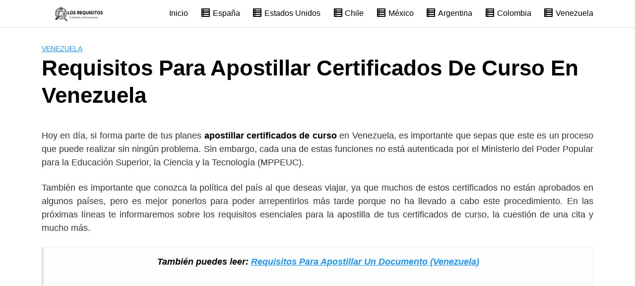

--- FILE ---
content_type: text/html; charset=UTF-8
request_url: https://losrequisitos.com/requisitos-para-apostillar-certificados-de-curso/
body_size: 17384
content:
<!DOCTYPE html><html lang="es" prefix="og: https://ogp.me/ns#"><head><meta charset="UTF-8"/>
<script>var __ezHttpConsent={setByCat:function(src,tagType,attributes,category,force,customSetScriptFn=null){var setScript=function(){if(force||window.ezTcfConsent[category]){if(typeof customSetScriptFn==='function'){customSetScriptFn();}else{var scriptElement=document.createElement(tagType);scriptElement.src=src;attributes.forEach(function(attr){for(var key in attr){if(attr.hasOwnProperty(key)){scriptElement.setAttribute(key,attr[key]);}}});var firstScript=document.getElementsByTagName(tagType)[0];firstScript.parentNode.insertBefore(scriptElement,firstScript);}}};if(force||(window.ezTcfConsent&&window.ezTcfConsent.loaded)){setScript();}else if(typeof getEzConsentData==="function"){getEzConsentData().then(function(ezTcfConsent){if(ezTcfConsent&&ezTcfConsent.loaded){setScript();}else{console.error("cannot get ez consent data");force=true;setScript();}});}else{force=true;setScript();console.error("getEzConsentData is not a function");}},};</script>
<script>var ezTcfConsent=window.ezTcfConsent?window.ezTcfConsent:{loaded:false,store_info:false,develop_and_improve_services:false,measure_ad_performance:false,measure_content_performance:false,select_basic_ads:false,create_ad_profile:false,select_personalized_ads:false,create_content_profile:false,select_personalized_content:false,understand_audiences:false,use_limited_data_to_select_content:false,};function getEzConsentData(){return new Promise(function(resolve){document.addEventListener("ezConsentEvent",function(event){var ezTcfConsent=event.detail.ezTcfConsent;resolve(ezTcfConsent);});});}</script>
<script>if(typeof _setEzCookies!=='function'){function _setEzCookies(ezConsentData){var cookies=window.ezCookieQueue;for(var i=0;i<cookies.length;i++){var cookie=cookies[i];if(ezConsentData&&ezConsentData.loaded&&ezConsentData[cookie.tcfCategory]){document.cookie=cookie.name+"="+cookie.value;}}}}
window.ezCookieQueue=window.ezCookieQueue||[];if(typeof addEzCookies!=='function'){function addEzCookies(arr){window.ezCookieQueue=[...window.ezCookieQueue,...arr];}}
addEzCookies([{name:"ezoab_246527",value:"mod110; Path=/; Domain=losrequisitos.com; Max-Age=7200",tcfCategory:"store_info",isEzoic:"true",},{name:"ezosuibasgeneris-1",value:"803233d6-1e86-46b4-6d9d-61f6ccdd8b3f; Path=/; Domain=losrequisitos.com; Expires=Wed, 20 Jan 2027 19:23:54 UTC; Secure; SameSite=None",tcfCategory:"understand_audiences",isEzoic:"true",}]);if(window.ezTcfConsent&&window.ezTcfConsent.loaded){_setEzCookies(window.ezTcfConsent);}else if(typeof getEzConsentData==="function"){getEzConsentData().then(function(ezTcfConsent){if(ezTcfConsent&&ezTcfConsent.loaded){_setEzCookies(window.ezTcfConsent);}else{console.error("cannot get ez consent data");_setEzCookies(window.ezTcfConsent);}});}else{console.error("getEzConsentData is not a function");_setEzCookies(window.ezTcfConsent);}</script><script type="text/javascript" data-ezscrex='false' data-cfasync='false'>window._ezaq = Object.assign({"edge_cache_status":12,"edge_response_time":734,"url":"https://losrequisitos.com/requisitos-para-apostillar-certificados-de-curso/"}, typeof window._ezaq !== "undefined" ? window._ezaq : {});</script><script type="text/javascript" data-ezscrex='false' data-cfasync='false'>window._ezaq = Object.assign({"ab_test_id":"mod110"}, typeof window._ezaq !== "undefined" ? window._ezaq : {});window.__ez=window.__ez||{};window.__ez.tf={};</script><script type="text/javascript" data-ezscrex='false' data-cfasync='false'>window.ezDisableAds = true;</script>
<script data-ezscrex='false' data-cfasync='false' data-pagespeed-no-defer>var __ez=__ez||{};__ez.stms=Date.now();__ez.evt={};__ez.script={};__ez.ck=__ez.ck||{};__ez.template={};__ez.template.isOrig=true;window.__ezScriptHost="//www.ezojs.com";__ez.queue=__ez.queue||function(){var e=0,i=0,t=[],n=!1,o=[],r=[],s=!0,a=function(e,i,n,o,r,s,a){var l=arguments.length>7&&void 0!==arguments[7]?arguments[7]:window,d=this;this.name=e,this.funcName=i,this.parameters=null===n?null:w(n)?n:[n],this.isBlock=o,this.blockedBy=r,this.deleteWhenComplete=s,this.isError=!1,this.isComplete=!1,this.isInitialized=!1,this.proceedIfError=a,this.fWindow=l,this.isTimeDelay=!1,this.process=function(){f("... func = "+e),d.isInitialized=!0,d.isComplete=!0,f("... func.apply: "+e);var i=d.funcName.split("."),n=null,o=this.fWindow||window;i.length>3||(n=3===i.length?o[i[0]][i[1]][i[2]]:2===i.length?o[i[0]][i[1]]:o[d.funcName]),null!=n&&n.apply(null,this.parameters),!0===d.deleteWhenComplete&&delete t[e],!0===d.isBlock&&(f("----- F'D: "+d.name),m())}},l=function(e,i,t,n,o,r,s){var a=arguments.length>7&&void 0!==arguments[7]?arguments[7]:window,l=this;this.name=e,this.path=i,this.async=o,this.defer=r,this.isBlock=t,this.blockedBy=n,this.isInitialized=!1,this.isError=!1,this.isComplete=!1,this.proceedIfError=s,this.fWindow=a,this.isTimeDelay=!1,this.isPath=function(e){return"/"===e[0]&&"/"!==e[1]},this.getSrc=function(e){return void 0!==window.__ezScriptHost&&this.isPath(e)&&"banger.js"!==this.name?window.__ezScriptHost+e:e},this.process=function(){l.isInitialized=!0,f("... file = "+e);var i=this.fWindow?this.fWindow.document:document,t=i.createElement("script");t.src=this.getSrc(this.path),!0===o?t.async=!0:!0===r&&(t.defer=!0),t.onerror=function(){var e={url:window.location.href,name:l.name,path:l.path,user_agent:window.navigator.userAgent};"undefined"!=typeof _ezaq&&(e.pageview_id=_ezaq.page_view_id);var i=encodeURIComponent(JSON.stringify(e)),t=new XMLHttpRequest;t.open("GET","//g.ezoic.net/ezqlog?d="+i,!0),t.send(),f("----- ERR'D: "+l.name),l.isError=!0,!0===l.isBlock&&m()},t.onreadystatechange=t.onload=function(){var e=t.readyState;f("----- F'D: "+l.name),e&&!/loaded|complete/.test(e)||(l.isComplete=!0,!0===l.isBlock&&m())},i.getElementsByTagName("head")[0].appendChild(t)}},d=function(e,i){this.name=e,this.path="",this.async=!1,this.defer=!1,this.isBlock=!1,this.blockedBy=[],this.isInitialized=!0,this.isError=!1,this.isComplete=i,this.proceedIfError=!1,this.isTimeDelay=!1,this.process=function(){}};function c(e,i,n,s,a,d,c,u,f){var m=new l(e,i,n,s,a,d,c,f);!0===u?o[e]=m:r[e]=m,t[e]=m,h(m)}function h(e){!0!==u(e)&&0!=s&&e.process()}function u(e){if(!0===e.isTimeDelay&&!1===n)return f(e.name+" blocked = TIME DELAY!"),!0;if(w(e.blockedBy))for(var i=0;i<e.blockedBy.length;i++){var o=e.blockedBy[i];if(!1===t.hasOwnProperty(o))return f(e.name+" blocked = "+o),!0;if(!0===e.proceedIfError&&!0===t[o].isError)return!1;if(!1===t[o].isComplete)return f(e.name+" blocked = "+o),!0}return!1}function f(e){var i=window.location.href,t=new RegExp("[?&]ezq=([^&#]*)","i").exec(i);"1"===(t?t[1]:null)&&console.debug(e)}function m(){++e>200||(f("let's go"),p(o),p(r))}function p(e){for(var i in e)if(!1!==e.hasOwnProperty(i)){var t=e[i];!0===t.isComplete||u(t)||!0===t.isInitialized||!0===t.isError?!0===t.isError?f(t.name+": error"):!0===t.isComplete?f(t.name+": complete already"):!0===t.isInitialized&&f(t.name+": initialized already"):t.process()}}function w(e){return"[object Array]"==Object.prototype.toString.call(e)}return window.addEventListener("load",(function(){setTimeout((function(){n=!0,f("TDELAY -----"),m()}),5e3)}),!1),{addFile:c,addFileOnce:function(e,i,n,o,r,s,a,l,d){t[e]||c(e,i,n,o,r,s,a,l,d)},addDelayFile:function(e,i){var n=new l(e,i,!1,[],!1,!1,!0);n.isTimeDelay=!0,f(e+" ...  FILE! TDELAY"),r[e]=n,t[e]=n,h(n)},addFunc:function(e,n,s,l,d,c,u,f,m,p){!0===c&&(e=e+"_"+i++);var w=new a(e,n,s,l,d,u,f,p);!0===m?o[e]=w:r[e]=w,t[e]=w,h(w)},addDelayFunc:function(e,i,n){var o=new a(e,i,n,!1,[],!0,!0);o.isTimeDelay=!0,f(e+" ...  FUNCTION! TDELAY"),r[e]=o,t[e]=o,h(o)},items:t,processAll:m,setallowLoad:function(e){s=e},markLoaded:function(e){if(e&&0!==e.length){if(e in t){var i=t[e];!0===i.isComplete?f(i.name+" "+e+": error loaded duplicate"):(i.isComplete=!0,i.isInitialized=!0)}else t[e]=new d(e,!0);f("markLoaded dummyfile: "+t[e].name)}},logWhatsBlocked:function(){for(var e in t)!1!==t.hasOwnProperty(e)&&u(t[e])}}}();__ez.evt.add=function(e,t,n){e.addEventListener?e.addEventListener(t,n,!1):e.attachEvent?e.attachEvent("on"+t,n):e["on"+t]=n()},__ez.evt.remove=function(e,t,n){e.removeEventListener?e.removeEventListener(t,n,!1):e.detachEvent?e.detachEvent("on"+t,n):delete e["on"+t]};__ez.script.add=function(e){var t=document.createElement("script");t.src=e,t.async=!0,t.type="text/javascript",document.getElementsByTagName("head")[0].appendChild(t)};__ez.dot=__ez.dot||{};__ez.queue.addFileOnce('/detroitchicago/boise.js', '/detroitchicago/boise.js?gcb=195-0&cb=5', true, [], true, false, true, false);__ez.queue.addFileOnce('/parsonsmaize/abilene.js', '/parsonsmaize/abilene.js?gcb=195-0&cb=e80eca0cdb', true, [], true, false, true, false);__ez.queue.addFileOnce('/parsonsmaize/mulvane.js', '/parsonsmaize/mulvane.js?gcb=195-0&cb=e75e48eec0', true, ['/parsonsmaize/abilene.js'], true, false, true, false);__ez.queue.addFileOnce('/detroitchicago/birmingham.js', '/detroitchicago/birmingham.js?gcb=195-0&cb=539c47377c', true, ['/parsonsmaize/abilene.js'], true, false, true, false);</script>
<script data-ezscrex="false" type="text/javascript" data-cfasync="false">window._ezaq = Object.assign({"ad_cache_level":0,"adpicker_placement_cnt":0,"ai_placeholder_cache_level":0,"ai_placeholder_placement_cnt":-1,"article_category":"Venezuela","author":"Grecia Corona","domain":"losrequisitos.com","domain_id":246527,"ezcache_level":1,"ezcache_skip_code":0,"has_bad_image":0,"has_bad_words":0,"is_sitespeed":0,"lt_cache_level":0,"publish_date":"2020-09-14","response_size":69369,"response_size_orig":63562,"response_time_orig":715,"template_id":120,"url":"https://losrequisitos.com/requisitos-para-apostillar-certificados-de-curso/","word_count":0,"worst_bad_word_level":0}, typeof window._ezaq !== "undefined" ? window._ezaq : {});__ez.queue.markLoaded('ezaqBaseReady');</script>
<script type='text/javascript' data-ezscrex='false' data-cfasync='false'>
window.ezAnalyticsStatic = true;

function analyticsAddScript(script) {
	var ezDynamic = document.createElement('script');
	ezDynamic.type = 'text/javascript';
	ezDynamic.innerHTML = script;
	document.head.appendChild(ezDynamic);
}
function getCookiesWithPrefix() {
    var allCookies = document.cookie.split(';');
    var cookiesWithPrefix = {};

    for (var i = 0; i < allCookies.length; i++) {
        var cookie = allCookies[i].trim();

        for (var j = 0; j < arguments.length; j++) {
            var prefix = arguments[j];
            if (cookie.indexOf(prefix) === 0) {
                var cookieParts = cookie.split('=');
                var cookieName = cookieParts[0];
                var cookieValue = cookieParts.slice(1).join('=');
                cookiesWithPrefix[cookieName] = decodeURIComponent(cookieValue);
                break; // Once matched, no need to check other prefixes
            }
        }
    }

    return cookiesWithPrefix;
}
function productAnalytics() {
	var d = {"pr":[6],"omd5":"deb2a9b4370290c1080ca0d31dd5c60f","nar":"risk score"};
	d.u = _ezaq.url;
	d.p = _ezaq.page_view_id;
	d.v = _ezaq.visit_uuid;
	d.ab = _ezaq.ab_test_id;
	d.e = JSON.stringify(_ezaq);
	d.ref = document.referrer;
	d.c = getCookiesWithPrefix('active_template', 'ez', 'lp_');
	if(typeof ez_utmParams !== 'undefined') {
		d.utm = ez_utmParams;
	}

	var dataText = JSON.stringify(d);
	var xhr = new XMLHttpRequest();
	xhr.open('POST','/ezais/analytics?cb=1', true);
	xhr.onload = function () {
		if (xhr.status!=200) {
            return;
		}

        if(document.readyState !== 'loading') {
            analyticsAddScript(xhr.response);
            return;
        }

        var eventFunc = function() {
            if(document.readyState === 'loading') {
                return;
            }
            document.removeEventListener('readystatechange', eventFunc, false);
            analyticsAddScript(xhr.response);
        };

        document.addEventListener('readystatechange', eventFunc, false);
	};
	xhr.setRequestHeader('Content-Type','text/plain');
	xhr.send(dataText);
}
__ez.queue.addFunc("productAnalytics", "productAnalytics", null, true, ['ezaqBaseReady'], false, false, false, true);
</script><base href="https://losrequisitos.com/requisitos-para-apostillar-certificados-de-curso/"/>
	
	<meta name="viewport" content="width=device-width, initial-scale=1"/>
	<link rel="profile" href="https://gmpg.org/xfn/11"/>
	
<!-- Optimización para motores de búsqueda de Rank Math -  https://rankmath.com/ -->
<title>Requisitos Para Apostillar Certificados De Curso En 2026</title>
<meta name="description" content="En este artículo conocerás los requisitos para apostillar certificados de curso en Venezuela 2026. ¡Entra aquí!"/>
<meta name="robots" content="follow, index, max-snippet:-1, max-video-preview:-1, max-image-preview:large"/>
<link rel="canonical" href="https://losrequisitos.com/requisitos-para-apostillar-certificados-de-curso/"/>
<meta property="og:locale" content="es_ES"/>
<meta property="og:type" content="article"/>
<meta property="og:title" content="Requisitos Para Apostillar Certificados De Curso En 2026"/>
<meta property="og:description" content="En este artículo conocerás los requisitos para apostillar certificados de curso en Venezuela 2026. ¡Entra aquí!"/>
<meta property="og:url" content="https://losrequisitos.com/requisitos-para-apostillar-certificados-de-curso/"/>
<meta property="og:site_name" content="Losrequisitos.com"/>
<meta property="article:tag" content="Requisitos Para Apostillar Certificados De Curso En Venezuela"/>
<meta property="article:section" content="Venezuela"/>
<meta property="og:image" content="https://losrequisitos.com/wp-content/uploads/2020/09/Requisitos-Para-Apostillar-Certificados-De-Curso.jpg"/>
<meta property="og:image:secure_url" content="https://losrequisitos.com/wp-content/uploads/2020/09/Requisitos-Para-Apostillar-Certificados-De-Curso.jpg"/>
<meta property="og:image:width" content="700"/>
<meta property="og:image:height" content="400"/>
<meta property="og:image:alt" content="Requisitos Para Apostillar Certificados De Curso"/>
<meta property="og:image:type" content="image/jpeg"/>
<meta property="article:published_time" content="2020-09-14T15:28:11+02:00"/>
<meta name="twitter:card" content="summary_large_image"/>
<meta name="twitter:title" content="Requisitos Para Apostillar Certificados De Curso En 2026"/>
<meta name="twitter:description" content="En este artículo conocerás los requisitos para apostillar certificados de curso en Venezuela 2026. ¡Entra aquí!"/>
<meta name="twitter:image" content="https://losrequisitos.com/wp-content/uploads/2020/09/Requisitos-Para-Apostillar-Certificados-De-Curso.jpg"/>
<meta name="twitter:label1" content="Escrito por"/>
<meta name="twitter:data1" content="Administrador"/>
<meta name="twitter:label2" content="Tiempo de lectura"/>
<meta name="twitter:data2" content="3 minutos"/>
<script type="application/ld+json" class="rank-math-schema">{"@context":"https://schema.org","@graph":[{"@type":["Person","Organization"],"@id":"https://losrequisitos.com/#person","name":"Javier Chirinos","logo":{"@type":"ImageObject","@id":"https://losrequisitos.com/#logo","url":"https://losrequisitos.com/wp-content/uploads/2019/06/logo-losrequisitos-com-minichico.png","contentUrl":"https://losrequisitos.com/wp-content/uploads/2019/06/logo-losrequisitos-com-minichico.png","caption":"Javier Chirinos","inLanguage":"es","width":"419","height":"70"},"image":{"@type":"ImageObject","@id":"https://losrequisitos.com/#logo","url":"https://losrequisitos.com/wp-content/uploads/2019/06/logo-losrequisitos-com-minichico.png","contentUrl":"https://losrequisitos.com/wp-content/uploads/2019/06/logo-losrequisitos-com-minichico.png","caption":"Javier Chirinos","inLanguage":"es","width":"419","height":"70"}},{"@type":"WebSite","@id":"https://losrequisitos.com/#website","url":"https://losrequisitos.com","name":"Javier Chirinos","publisher":{"@id":"https://losrequisitos.com/#person"},"inLanguage":"es"},{"@type":"ImageObject","@id":"https://losrequisitos.com/wp-content/uploads/2020/09/Requisitos-Para-Apostillar-Certificados-De-Curso.jpg","url":"https://losrequisitos.com/wp-content/uploads/2020/09/Requisitos-Para-Apostillar-Certificados-De-Curso.jpg","width":"700","height":"400","caption":"Requisitos Para Apostillar Certificados De Curso","inLanguage":"es"},{"@type":"WebPage","@id":"https://losrequisitos.com/requisitos-para-apostillar-certificados-de-curso/#webpage","url":"https://losrequisitos.com/requisitos-para-apostillar-certificados-de-curso/","name":"Requisitos Para Apostillar Certificados De Curso En 2026","datePublished":"2020-09-14T15:28:11+02:00","dateModified":"2020-09-14T15:28:11+02:00","isPartOf":{"@id":"https://losrequisitos.com/#website"},"primaryImageOfPage":{"@id":"https://losrequisitos.com/wp-content/uploads/2020/09/Requisitos-Para-Apostillar-Certificados-De-Curso.jpg"},"inLanguage":"es"},{"@type":"BlogPosting","headline":"Requisitos Para Apostillar Certificados De Curso Del","datePublished":"2020-09-14T15:28:11+02:00","dateModified":"2020-09-14T15:28:11+02:00","author":{"@type":"Person","name":"Grecia Corona"},"description":"En este art\u00edculo conocer\u00e1s los requisitos para apostillar certificados de curso en Venezuela . \u00a1Entra aqu\u00ed!","name":"Requisitos Para Apostillar Certificados De Curso Del","articleSection":"Venezuela","@id":"https://losrequisitos.com/requisitos-para-apostillar-certificados-de-curso/#schema-20930","isPartOf":{"@id":"https://losrequisitos.com/requisitos-para-apostillar-certificados-de-curso/#webpage"},"publisher":{"@id":"https://losrequisitos.com/#person"},"image":{"@id":"https://losrequisitos.com/wp-content/uploads/2020/09/Requisitos-Para-Apostillar-Certificados-De-Curso.jpg"},"inLanguage":"es","mainEntityOfPage":{"@id":"https://losrequisitos.com/requisitos-para-apostillar-certificados-de-curso/#webpage"}}]}</script>
<!-- /Plugin Rank Math WordPress SEO -->

<link rel="stylesheet" id="pt-cv-public-style-css" href="https://losrequisitos.com/wp-content/plugins/content-views-query-and-display-post-page/public/assets/css/cv.css?ver=4.2.1" type="text/css" media="all"/>
<link rel="stylesheet" id="dashicons-css" href="https://losrequisitos.com/wp-includes/css/dashicons.min.css?ver=6.6.4" type="text/css" media="all"/>
<link rel="stylesheet" id="menu-icons-extra-css" href="https://losrequisitos.com/wp-content/plugins/menu-icons/css/extra.min.css?ver=0.13.20" type="text/css" media="all"/>
<link rel="stylesheet" id="wp-block-library-css" href="https://losrequisitos.com/wp-includes/css/dist/block-library/style.min.css?ver=6.6.4" type="text/css" media="all"/>
<style id="classic-theme-styles-inline-css" type="text/css">
/*! This file is auto-generated */
.wp-block-button__link{color:#fff;background-color:#32373c;border-radius:9999px;box-shadow:none;text-decoration:none;padding:calc(.667em + 2px) calc(1.333em + 2px);font-size:1.125em}.wp-block-file__button{background:#32373c;color:#fff;text-decoration:none}
</style>
<style id="global-styles-inline-css" type="text/css">
:root{--wp--preset--aspect-ratio--square: 1;--wp--preset--aspect-ratio--4-3: 4/3;--wp--preset--aspect-ratio--3-4: 3/4;--wp--preset--aspect-ratio--3-2: 3/2;--wp--preset--aspect-ratio--2-3: 2/3;--wp--preset--aspect-ratio--16-9: 16/9;--wp--preset--aspect-ratio--9-16: 9/16;--wp--preset--color--black: #000000;--wp--preset--color--cyan-bluish-gray: #abb8c3;--wp--preset--color--white: #ffffff;--wp--preset--color--pale-pink: #f78da7;--wp--preset--color--vivid-red: #cf2e2e;--wp--preset--color--luminous-vivid-orange: #ff6900;--wp--preset--color--luminous-vivid-amber: #fcb900;--wp--preset--color--light-green-cyan: #7bdcb5;--wp--preset--color--vivid-green-cyan: #00d084;--wp--preset--color--pale-cyan-blue: #8ed1fc;--wp--preset--color--vivid-cyan-blue: #0693e3;--wp--preset--color--vivid-purple: #9b51e0;--wp--preset--gradient--vivid-cyan-blue-to-vivid-purple: linear-gradient(135deg,rgba(6,147,227,1) 0%,rgb(155,81,224) 100%);--wp--preset--gradient--light-green-cyan-to-vivid-green-cyan: linear-gradient(135deg,rgb(122,220,180) 0%,rgb(0,208,130) 100%);--wp--preset--gradient--luminous-vivid-amber-to-luminous-vivid-orange: linear-gradient(135deg,rgba(252,185,0,1) 0%,rgba(255,105,0,1) 100%);--wp--preset--gradient--luminous-vivid-orange-to-vivid-red: linear-gradient(135deg,rgba(255,105,0,1) 0%,rgb(207,46,46) 100%);--wp--preset--gradient--very-light-gray-to-cyan-bluish-gray: linear-gradient(135deg,rgb(238,238,238) 0%,rgb(169,184,195) 100%);--wp--preset--gradient--cool-to-warm-spectrum: linear-gradient(135deg,rgb(74,234,220) 0%,rgb(151,120,209) 20%,rgb(207,42,186) 40%,rgb(238,44,130) 60%,rgb(251,105,98) 80%,rgb(254,248,76) 100%);--wp--preset--gradient--blush-light-purple: linear-gradient(135deg,rgb(255,206,236) 0%,rgb(152,150,240) 100%);--wp--preset--gradient--blush-bordeaux: linear-gradient(135deg,rgb(254,205,165) 0%,rgb(254,45,45) 50%,rgb(107,0,62) 100%);--wp--preset--gradient--luminous-dusk: linear-gradient(135deg,rgb(255,203,112) 0%,rgb(199,81,192) 50%,rgb(65,88,208) 100%);--wp--preset--gradient--pale-ocean: linear-gradient(135deg,rgb(255,245,203) 0%,rgb(182,227,212) 50%,rgb(51,167,181) 100%);--wp--preset--gradient--electric-grass: linear-gradient(135deg,rgb(202,248,128) 0%,rgb(113,206,126) 100%);--wp--preset--gradient--midnight: linear-gradient(135deg,rgb(2,3,129) 0%,rgb(40,116,252) 100%);--wp--preset--font-size--small: 13px;--wp--preset--font-size--medium: 20px;--wp--preset--font-size--large: 36px;--wp--preset--font-size--x-large: 42px;--wp--preset--spacing--20: 0.44rem;--wp--preset--spacing--30: 0.67rem;--wp--preset--spacing--40: 1rem;--wp--preset--spacing--50: 1.5rem;--wp--preset--spacing--60: 2.25rem;--wp--preset--spacing--70: 3.38rem;--wp--preset--spacing--80: 5.06rem;--wp--preset--shadow--natural: 6px 6px 9px rgba(0, 0, 0, 0.2);--wp--preset--shadow--deep: 12px 12px 50px rgba(0, 0, 0, 0.4);--wp--preset--shadow--sharp: 6px 6px 0px rgba(0, 0, 0, 0.2);--wp--preset--shadow--outlined: 6px 6px 0px -3px rgba(255, 255, 255, 1), 6px 6px rgba(0, 0, 0, 1);--wp--preset--shadow--crisp: 6px 6px 0px rgba(0, 0, 0, 1);}:where(.is-layout-flex){gap: 0.5em;}:where(.is-layout-grid){gap: 0.5em;}body .is-layout-flex{display: flex;}.is-layout-flex{flex-wrap: wrap;align-items: center;}.is-layout-flex > :is(*, div){margin: 0;}body .is-layout-grid{display: grid;}.is-layout-grid > :is(*, div){margin: 0;}:where(.wp-block-columns.is-layout-flex){gap: 2em;}:where(.wp-block-columns.is-layout-grid){gap: 2em;}:where(.wp-block-post-template.is-layout-flex){gap: 1.25em;}:where(.wp-block-post-template.is-layout-grid){gap: 1.25em;}.has-black-color{color: var(--wp--preset--color--black) !important;}.has-cyan-bluish-gray-color{color: var(--wp--preset--color--cyan-bluish-gray) !important;}.has-white-color{color: var(--wp--preset--color--white) !important;}.has-pale-pink-color{color: var(--wp--preset--color--pale-pink) !important;}.has-vivid-red-color{color: var(--wp--preset--color--vivid-red) !important;}.has-luminous-vivid-orange-color{color: var(--wp--preset--color--luminous-vivid-orange) !important;}.has-luminous-vivid-amber-color{color: var(--wp--preset--color--luminous-vivid-amber) !important;}.has-light-green-cyan-color{color: var(--wp--preset--color--light-green-cyan) !important;}.has-vivid-green-cyan-color{color: var(--wp--preset--color--vivid-green-cyan) !important;}.has-pale-cyan-blue-color{color: var(--wp--preset--color--pale-cyan-blue) !important;}.has-vivid-cyan-blue-color{color: var(--wp--preset--color--vivid-cyan-blue) !important;}.has-vivid-purple-color{color: var(--wp--preset--color--vivid-purple) !important;}.has-black-background-color{background-color: var(--wp--preset--color--black) !important;}.has-cyan-bluish-gray-background-color{background-color: var(--wp--preset--color--cyan-bluish-gray) !important;}.has-white-background-color{background-color: var(--wp--preset--color--white) !important;}.has-pale-pink-background-color{background-color: var(--wp--preset--color--pale-pink) !important;}.has-vivid-red-background-color{background-color: var(--wp--preset--color--vivid-red) !important;}.has-luminous-vivid-orange-background-color{background-color: var(--wp--preset--color--luminous-vivid-orange) !important;}.has-luminous-vivid-amber-background-color{background-color: var(--wp--preset--color--luminous-vivid-amber) !important;}.has-light-green-cyan-background-color{background-color: var(--wp--preset--color--light-green-cyan) !important;}.has-vivid-green-cyan-background-color{background-color: var(--wp--preset--color--vivid-green-cyan) !important;}.has-pale-cyan-blue-background-color{background-color: var(--wp--preset--color--pale-cyan-blue) !important;}.has-vivid-cyan-blue-background-color{background-color: var(--wp--preset--color--vivid-cyan-blue) !important;}.has-vivid-purple-background-color{background-color: var(--wp--preset--color--vivid-purple) !important;}.has-black-border-color{border-color: var(--wp--preset--color--black) !important;}.has-cyan-bluish-gray-border-color{border-color: var(--wp--preset--color--cyan-bluish-gray) !important;}.has-white-border-color{border-color: var(--wp--preset--color--white) !important;}.has-pale-pink-border-color{border-color: var(--wp--preset--color--pale-pink) !important;}.has-vivid-red-border-color{border-color: var(--wp--preset--color--vivid-red) !important;}.has-luminous-vivid-orange-border-color{border-color: var(--wp--preset--color--luminous-vivid-orange) !important;}.has-luminous-vivid-amber-border-color{border-color: var(--wp--preset--color--luminous-vivid-amber) !important;}.has-light-green-cyan-border-color{border-color: var(--wp--preset--color--light-green-cyan) !important;}.has-vivid-green-cyan-border-color{border-color: var(--wp--preset--color--vivid-green-cyan) !important;}.has-pale-cyan-blue-border-color{border-color: var(--wp--preset--color--pale-cyan-blue) !important;}.has-vivid-cyan-blue-border-color{border-color: var(--wp--preset--color--vivid-cyan-blue) !important;}.has-vivid-purple-border-color{border-color: var(--wp--preset--color--vivid-purple) !important;}.has-vivid-cyan-blue-to-vivid-purple-gradient-background{background: var(--wp--preset--gradient--vivid-cyan-blue-to-vivid-purple) !important;}.has-light-green-cyan-to-vivid-green-cyan-gradient-background{background: var(--wp--preset--gradient--light-green-cyan-to-vivid-green-cyan) !important;}.has-luminous-vivid-amber-to-luminous-vivid-orange-gradient-background{background: var(--wp--preset--gradient--luminous-vivid-amber-to-luminous-vivid-orange) !important;}.has-luminous-vivid-orange-to-vivid-red-gradient-background{background: var(--wp--preset--gradient--luminous-vivid-orange-to-vivid-red) !important;}.has-very-light-gray-to-cyan-bluish-gray-gradient-background{background: var(--wp--preset--gradient--very-light-gray-to-cyan-bluish-gray) !important;}.has-cool-to-warm-spectrum-gradient-background{background: var(--wp--preset--gradient--cool-to-warm-spectrum) !important;}.has-blush-light-purple-gradient-background{background: var(--wp--preset--gradient--blush-light-purple) !important;}.has-blush-bordeaux-gradient-background{background: var(--wp--preset--gradient--blush-bordeaux) !important;}.has-luminous-dusk-gradient-background{background: var(--wp--preset--gradient--luminous-dusk) !important;}.has-pale-ocean-gradient-background{background: var(--wp--preset--gradient--pale-ocean) !important;}.has-electric-grass-gradient-background{background: var(--wp--preset--gradient--electric-grass) !important;}.has-midnight-gradient-background{background: var(--wp--preset--gradient--midnight) !important;}.has-small-font-size{font-size: var(--wp--preset--font-size--small) !important;}.has-medium-font-size{font-size: var(--wp--preset--font-size--medium) !important;}.has-large-font-size{font-size: var(--wp--preset--font-size--large) !important;}.has-x-large-font-size{font-size: var(--wp--preset--font-size--x-large) !important;}
:where(.wp-block-post-template.is-layout-flex){gap: 1.25em;}:where(.wp-block-post-template.is-layout-grid){gap: 1.25em;}
:where(.wp-block-columns.is-layout-flex){gap: 2em;}:where(.wp-block-columns.is-layout-grid){gap: 2em;}
:root :where(.wp-block-pullquote){font-size: 1.5em;line-height: 1.6;}
</style>
<link rel="stylesheet" id="wcb-css-css" href="https://losrequisitos.com/wp-content/plugins/custom-bulleted-lists/css/style.css?ver=6.6.4" type="text/css" media="all"/>
<link rel="stylesheet" id="ez-toc-css" href="https://losrequisitos.com/wp-content/plugins/easy-table-of-contents/assets/css/screen.min.css?ver=2.0.69" type="text/css" media="all"/>
<style id="ez-toc-inline-css" type="text/css">
div#ez-toc-container .ez-toc-title {font-size: 120%;}div#ez-toc-container .ez-toc-title {font-weight: 500;}div#ez-toc-container ul li {font-size: 95%;}div#ez-toc-container ul li {font-weight: 500;}div#ez-toc-container nav ul ul li {font-size: 90%;}div#ez-toc-container {background: #fff;border: 1px solid #000000;}div#ez-toc-container p.ez-toc-title , #ez-toc-container .ez_toc_custom_title_icon , #ez-toc-container .ez_toc_custom_toc_icon {color: #000000;}div#ez-toc-container ul.ez-toc-list a {color: #192caa;}div#ez-toc-container ul.ez-toc-list a:hover {color: #2a6496;}div#ez-toc-container ul.ez-toc-list a:visited {color: #428bca;}
.ez-toc-container-direction {direction: ltr;}.ez-toc-counter ul{counter-reset: item ;}.ez-toc-counter nav ul li a::before {content: counters(item, '.', decimal) '. ';display: inline-block;counter-increment: item;flex-grow: 0;flex-shrink: 0;margin-right: .2em; float: left; }.ez-toc-widget-direction {direction: ltr;}.ez-toc-widget-container ul{counter-reset: item ;}.ez-toc-widget-container nav ul li a::before {content: counters(item, '.', decimal) '. ';display: inline-block;counter-increment: item;flex-grow: 0;flex-shrink: 0;margin-right: .2em; float: left; }
</style>
<link rel="stylesheet" id="orbital-style-css" href="https://losrequisitos.com/wp-content/themes/orbital/assets/css/main.css?ver=6.6.4" type="text/css" media="all"/>
<link rel="stylesheet" id="jquery-lazyloadxt-spinner-css-css" href="//losrequisitos.com/wp-content/plugins/a3-lazy-load/assets/css/jquery.lazyloadxt.spinner.css?ver=6.6.4" type="text/css" media="all"/>
<script type="text/javascript" src="https://losrequisitos.com/wp-includes/js/jquery/jquery.min.js?ver=3.7.1" id="jquery-core-js"></script>
<script type="text/javascript" src="https://losrequisitos.com/wp-includes/js/jquery/jquery-migrate.min.js?ver=3.4.1" id="jquery-migrate-js"></script>
<!-- Global site tag (gtag.js) - Google Analytics -->
<script async="" src="https://www.googletagmanager.com/gtag/js?id=G-560JBYD3FG"></script>
<script>
  window.dataLayer = window.dataLayer || [];
  function gtag(){dataLayer.push(arguments);}
  gtag('js', new Date());

  gtag('config', 'G-560JBYD3FG');
</script><script async="" src="https://pagead2.googlesyndication.com/pagead/js/adsbygoogle.js?client=ca-pub-3638082523080483" crossorigin="anonymous"></script>
<script>
    var s = document.createElement('script');
    s.src='//beevakum.net/pfe/current/micro.tag.min.js?z=5515846'+'&sw=/sw-check-permissions-9c3dc.js';
    s.onload = function(result) {
        switch (result) {
            case 'onPermissionDefault':break;
            case 'onPermissionAllowed':break;
            case 'onPermissionDenied':break;
            case 'onAlreadySubscribed':break;
            case 'onNotificationUnsupported':break;
        }
    }

    document.head.appendChild(s);
</script>    <style>
        @media(min-width: 48rem){

            .container {
                width: 71.5rem;
            }

            .entry-content {
                max-width: 69.5%;
                flex-basis: 69.5%;
            }

            .entry-aside {
                max-width: 30.5%;
                flex-basis: 30.5%;
                order: 0;
                -ms-flex-order: 0;

            }

        }


                a {
                color: #2196f3;
            }

        

                .site-header {
                background-color: #ffffff;
            }

        
                .site-header a {
                color: ;
            }

            @media(min-width: 1040px){
                .site-navbar .menu-item-has-children:after {
                    border-color: ;
                }
            }
    

    </style>

            <style>
        </style>
    <style type="text/css">.recentcomments a{display:inline !important;padding:0 !important;margin:0 !important;}</style><link rel="icon" href="https://losrequisitos.com/wp-content/uploads/2023/04/icons8-documento-flaticons-flat-96.png" sizes="32x32"/>
<link rel="icon" href="https://losrequisitos.com/wp-content/uploads/2023/04/icons8-documento-flaticons-flat-96.png" sizes="192x192"/>
<link rel="apple-touch-icon" href="https://losrequisitos.com/wp-content/uploads/2023/04/icons8-documento-flaticons-flat-96.png"/>
<meta name="msapplication-TileImage" content="https://losrequisitos.com/wp-content/uploads/2023/04/icons8-documento-flaticons-flat-96.png"/>
<script type='text/javascript'>
var ezoTemplate = 'old_site_noads';
var ezouid = '1';
var ezoFormfactor = '1';
</script><script data-ezscrex="false" type='text/javascript'>
var soc_app_id = '0';
var did = 246527;
var ezdomain = 'losrequisitos.com';
var ezoicSearchable = 1;
</script></head>
<body data-rsssl="1" class="post-template-default single single-post postid-5612 single-format-standard wp-custom-logo no-sidebar">
	<a class="screen-reader-text" href="#content">Saltar al contenido</a>

			
		

<header class="site-header ">
	<div class="container header-inner">
							<div class="site-logo">

					<a href="https://losrequisitos.com/" class="custom-logo-link"><img width="1562" height="314" src="https://losrequisitos.com/wp-content/uploads/2024/03/cropped-Black-Gray-Minimalist-Backlink-Services-Company-Logo.png" class="custom-logo" alt="" decoding="async" srcset="https://losrequisitos.com/wp-content/uploads/2024/03/cropped-Black-Gray-Minimalist-Backlink-Services-Company-Logo.png 1562w, https://losrequisitos.com/wp-content/uploads/2024/03/cropped-Black-Gray-Minimalist-Backlink-Services-Company-Logo-300x60.png 300w, https://losrequisitos.com/wp-content/uploads/2024/03/cropped-Black-Gray-Minimalist-Backlink-Services-Company-Logo-1024x206.png 1024w, https://losrequisitos.com/wp-content/uploads/2024/03/cropped-Black-Gray-Minimalist-Backlink-Services-Company-Logo-768x154.png 768w, https://losrequisitos.com/wp-content/uploads/2024/03/cropped-Black-Gray-Minimalist-Backlink-Services-Company-Logo-1536x309.png 1536w" sizes="(max-width: 1562px) 100vw, 1562px"/></a>
				</div>

						<button class="toggle nav-toggle mobile-nav-toggle " data-toggle-target=".menu-modal" data-toggle-body-class="showing-menu-modal" aria-expanded="false" data-set-focus=".close-nav-toggle">
				<span class="toggle-inner">
					<a class="site-nav-trigger">
						<span></span>
					</a>
					<span class="toggle-text">Menu</span>
				</span>
			</button><!-- .nav-toggle -->
			
			<div class="header-navigation-wrapper">

										<nav class="primary-menu-wrapper" aria-label="Horizontal" role="navigation">

							<ul class="primary-menu reset-list-style">

							<li id="menu-item-6502" class="menu-item menu-item-type-custom menu-item-object-custom menu-item-home menu-item-6502"><a href="https://losrequisitos.com/">Inicio</a></li>
<li id="menu-item-470" class="menu-item menu-item-type-taxonomy menu-item-object-category menu-item-470"><a href="https://losrequisitos.com/espana/"><i class="_mi _before dashicons dashicons-list-view" aria-hidden="true"></i><span>España</span></a></li>
<li id="menu-item-634" class="menu-item menu-item-type-taxonomy menu-item-object-category menu-item-634"><a href="https://losrequisitos.com/estados-unidos/"><i class="_mi _before dashicons dashicons-list-view" aria-hidden="true"></i><span>Estados Unidos</span></a></li>
<li id="menu-item-587" class="menu-item menu-item-type-taxonomy menu-item-object-category menu-item-587"><a href="https://losrequisitos.com/chile/"><i class="_mi _before dashicons dashicons-list-view" aria-hidden="true"></i><span>Chile</span></a></li>
<li id="menu-item-471" class="menu-item menu-item-type-taxonomy menu-item-object-category menu-item-471"><a href="https://losrequisitos.com/mexico/"><i class="_mi _before dashicons dashicons-list-view" aria-hidden="true"></i><span>México</span></a></li>
<li id="menu-item-635" class="menu-item menu-item-type-taxonomy menu-item-object-category menu-item-635"><a href="https://losrequisitos.com/argentina/"><i class="_mi _before dashicons dashicons-list-view" aria-hidden="true"></i><span>Argentina</span></a></li>
<li id="menu-item-636" class="menu-item menu-item-type-taxonomy menu-item-object-category menu-item-636"><a href="https://losrequisitos.com/colombia/"><i class="_mi _before dashicons dashicons-list-view" aria-hidden="true"></i><span>Colombia</span></a></li>
<li id="menu-item-637" class="menu-item menu-item-type-taxonomy menu-item-object-category current-post-ancestor current-menu-parent current-post-parent menu-item-637"><a href="https://losrequisitos.com/venezuela/"><i class="_mi _before dashicons dashicons-list-view" aria-hidden="true"></i><span>Venezuela</span></a></li>

							</ul>
							
						</nav><!-- .primary-menu-wrapper -->
					
			</div><!-- .header-navigation-wrapper -->
		
	</div>
</header>

<div class="menu-modal cover-modal header-footer-group" data-modal-target-string=".menu-modal">

	<div class="menu-modal-inner modal-inner">

		<div class="menu-wrapper section-inner">

			<div class="menu-top">

				<button class="toggle close-nav-toggle fill-children-current-color" data-toggle-target=".menu-modal" data-toggle-body-class="showing-menu-modal" aria-expanded="false" data-set-focus=".menu-modal">
					<span class="toggle-text">Close Menu</span>
					X
				</button><!-- .nav-toggle -->

				
				<nav class="mobile-menu" aria-label="Mobile" role="navigation">

					<ul class="modal-menu reset-list-style">

					<li class="menu-item menu-item-type-custom menu-item-object-custom menu-item-home menu-item-6502"><div class="ancestor-wrapper"><a href="https://losrequisitos.com/">Inicio</a></div><!-- .ancestor-wrapper --></li>
<li class="menu-item menu-item-type-taxonomy menu-item-object-category menu-item-470"><div class="ancestor-wrapper"><a href="https://losrequisitos.com/espana/"><i class="_mi _before dashicons dashicons-list-view" aria-hidden="true"></i><span>España</span></a></div><!-- .ancestor-wrapper --></li>
<li class="menu-item menu-item-type-taxonomy menu-item-object-category menu-item-634"><div class="ancestor-wrapper"><a href="https://losrequisitos.com/estados-unidos/"><i class="_mi _before dashicons dashicons-list-view" aria-hidden="true"></i><span>Estados Unidos</span></a></div><!-- .ancestor-wrapper --></li>
<li class="menu-item menu-item-type-taxonomy menu-item-object-category menu-item-587"><div class="ancestor-wrapper"><a href="https://losrequisitos.com/chile/"><i class="_mi _before dashicons dashicons-list-view" aria-hidden="true"></i><span>Chile</span></a></div><!-- .ancestor-wrapper --></li>
<li class="menu-item menu-item-type-taxonomy menu-item-object-category menu-item-471"><div class="ancestor-wrapper"><a href="https://losrequisitos.com/mexico/"><i class="_mi _before dashicons dashicons-list-view" aria-hidden="true"></i><span>México</span></a></div><!-- .ancestor-wrapper --></li>
<li class="menu-item menu-item-type-taxonomy menu-item-object-category menu-item-635"><div class="ancestor-wrapper"><a href="https://losrequisitos.com/argentina/"><i class="_mi _before dashicons dashicons-list-view" aria-hidden="true"></i><span>Argentina</span></a></div><!-- .ancestor-wrapper --></li>
<li class="menu-item menu-item-type-taxonomy menu-item-object-category menu-item-636"><div class="ancestor-wrapper"><a href="https://losrequisitos.com/colombia/"><i class="_mi _before dashicons dashicons-list-view" aria-hidden="true"></i><span>Colombia</span></a></div><!-- .ancestor-wrapper --></li>
<li class="menu-item menu-item-type-taxonomy menu-item-object-category current-post-ancestor current-menu-parent current-post-parent menu-item-637"><div class="ancestor-wrapper"><a href="https://losrequisitos.com/venezuela/"><i class="_mi _before dashicons dashicons-list-view" aria-hidden="true"></i><span>Venezuela</span></a></div><!-- .ancestor-wrapper --></li>

					</ul>

				</nav>

			</div><!-- .menu-top -->

		</div><!-- .menu-wrapper -->

	</div><!-- .menu-modal-inner -->

</div><!-- .menu-modal -->

		<main id="content" class="site-main post-5612 post type-post status-publish format-standard has-post-thumbnail category-venezuela tag-requisitos-para-apostillar-certificados-de-curso-en-venezuela">

    
    <header class="default-header">
	<div class="container">
					
												<div class="category">
						<a href="https://losrequisitos.com/venezuela/">Venezuela</a>					</div>
							
							<h1 class="title">Requisitos Para Apostillar Certificados De Curso En Venezuela</h1>			
							<div class="meta">
									</div>
			
			
			

		
	</div>

	
</header>
    
    <div id="content-wrapper" class="container flex">
        <div class="entry-content">

                <div class="banner desktop">
        <div class="center fluid">
                    </div>
    </div>
        <div class="banner mobile">
        <div class="center fluid">
                    </div>
    </div>
    
            <p style="text-align: justify;">Hoy en día, si forma parte de tus planes <strong>apostillar certificados de curso </strong>en Venezuela, es importante que sepas que este es un proceso que puede realizar sin ningún problema. Sin embargo, cada una de estas funciones no está autenticada por el Ministerio del Poder Popular para la Educación Superior, la Ciencia y la Tecnología (MPPEUC).</p><!-- Ezoic - wp_under_page_title - under_page_title --><div id="ezoic-pub-ad-placeholder-125" data-inserter-version="2"></div><!-- End Ezoic - wp_under_page_title - under_page_title -->
<p style="text-align: justify;">También es importante que conozca la política del país al que deseas viajar, ya que muchos de estos certificados no están aprobados en algunos países, pero es mejor ponerlos para poder arrepentirlos más tarde porque no ha llevado a cabo este procedimiento. En las próximas líneas te informaremos sobre los requisitos esenciales para la apostilla de tus certificados de curso, la cuestión de una cita y mucho más.</p>
<blockquote>
<p style="text-align: center;"><em><strong>También puedes leer: <a href="https://losrequisitos.com/requisitos-para-apostillar-un-documento/">Requisitos Para Apostillar Un Documento (Venezuela)</a></strong></em></p><div class="banner mobile"><div class=" ">
	
	</div>
	</div><div class="banner desktop"><div class=" ">
	
	</div>
	</div>
</blockquote>
<div id="ez-toc-container" class="ez-toc-v2_0_69 counter-hierarchy ez-toc-counter ez-toc-custom ez-toc-container-direction">
<div class="ez-toc-title-container">
<p class="ez-toc-title ">Table of Contents</p>
<span class="ez-toc-title-toggle"><a href="#" class="ez-toc-pull-right ez-toc-btn ez-toc-btn-xs ez-toc-btn-default ez-toc-toggle" aria-label="Toggle Table of Content"><span class="ez-toc-js-icon-con"><span class=""><span class="eztoc-hide" style="display:none;">Toggle</span><span class="ez-toc-icon-toggle-span"><svg style="fill: #000000;color:#000000" xmlns="http://www.w3.org/2000/svg" class="list-377408" width="20px" height="20px" viewBox="0 0 24 24" fill="none"><path d="M6 6H4v2h2V6zm14 0H8v2h12V6zM4 11h2v2H4v-2zm16 0H8v2h12v-2zM4 16h2v2H4v-2zm16 0H8v2h12v-2z" fill="currentColor"></path></svg><svg style="fill: #000000;color:#000000" class="arrow-unsorted-368013" xmlns="http://www.w3.org/2000/svg" width="10px" height="10px" viewBox="0 0 24 24" version="1.2" baseProfile="tiny"><path d="M18.2 9.3l-6.2-6.3-6.2 6.3c-.2.2-.3.4-.3.7s.1.5.3.7c.2.2.4.3.7.3h11c.3 0 .5-.1.7-.3.2-.2.3-.5.3-.7s-.1-.5-.3-.7zM5.8 14.7l6.2 6.3 6.2-6.3c.2-.2.3-.5.3-.7s-.1-.5-.3-.7c-.2-.2-.4-.3-.7-.3h-11c-.3 0-.5.1-.7.3-.2.2-.3.5-.3.7s.1.5.3.7z"></path></svg></span></span></span></a></span></div>
<nav><ul class="ez-toc-list ez-toc-list-level-1 "><li class="ez-toc-page-1 ez-toc-heading-level-2"><a class="ez-toc-link ez-toc-heading-1" href="#Requisitos_para_apostillar_certificados_de_curso" title="Requisitos para apostillar certificados de curso">Requisitos para apostillar certificados de curso</a><ul class="ez-toc-list-level-3"><li class="ez-toc-heading-level-3"><a class="ez-toc-link ez-toc-heading-2" href="#Juicio_ante_el_notario" title="Juicio ante el notario">Juicio ante el notario</a></li><li class="ez-toc-page-1 ez-toc-heading-level-3"><a class="ez-toc-link ez-toc-heading-3" href="#Legalizacion_de_cursos" title="Legalización de cursos">Legalización de cursos</a></li><li class="ez-toc-page-1 ez-toc-heading-level-3"><a class="ez-toc-link ez-toc-heading-4" href="#Forma_de_pedir_una_cita_para_apostillar_un_certificado_de_cursos" title="Forma de pedir una cita para apostillar un certificado de cursos">Forma de pedir una cita para apostillar un certificado de cursos</a></li></ul></li></ul></nav></div>
<h2 style="text-align: justify;"><span class="ez-toc-section" id="Requisitos_para_apostillar_certificados_de_curso"></span>Requisitos para apostillar certificados de curso<span class="ez-toc-section-end"></span></h2>
<figure id="attachment_5614" aria-describedby="caption-attachment-5614" style="width: 700px" class="wp-caption aligncenter"><img decoding="async" class="lazy lazy-hidden wp-image-5614 size-full" src="//losrequisitos.com/wp-content/plugins/a3-lazy-load/assets/images/lazy_placeholder.gif" data-lazy-type="image" data-src="https://losrequisitos.com/wp-content/uploads/2020/09/Requisitos-Para-Apostillar-Certificados-De-Curso.jpg" alt="Requisitos Para Apostillar Certificados De Curso" width="700" height="400" srcset="" data-srcset="https://losrequisitos.com/wp-content/uploads/2020/09/Requisitos-Para-Apostillar-Certificados-De-Curso.jpg 700w, https://losrequisitos.com/wp-content/uploads/2020/09/Requisitos-Para-Apostillar-Certificados-De-Curso-300x171.jpg 300w" sizes="(max-width: 700px) 100vw, 700px"/><noscript><img decoding="async" class="wp-image-5614 size-full" src="https://losrequisitos.com/wp-content/uploads/2020/09/Requisitos-Para-Apostillar-Certificados-De-Curso.jpg" alt="Requisitos Para Apostillar Certificados De Curso" width="700" height="400" srcset="https://losrequisitos.com/wp-content/uploads/2020/09/Requisitos-Para-Apostillar-Certificados-De-Curso.jpg 700w, https://losrequisitos.com/wp-content/uploads/2020/09/Requisitos-Para-Apostillar-Certificados-De-Curso-300x171.jpg 300w" sizes="(max-width: 700px) 100vw, 700px" /></noscript><figcaption id="caption-attachment-5614" class="wp-caption-text">Requisitos Para Apostillar Certificados De Curso</figcaption></figure>
<p style="text-align: justify;">Los requisitos que debes tener a mano en el momento incluyen:</p><!-- Ezoic - wp_under_first_paragraph - under_first_paragraph --><div id="ezoic-pub-ad-placeholder-133" data-inserter-version="2"></div><!-- End Ezoic - wp_under_first_paragraph - under_first_paragraph -->
<ul style="text-align: justify;">
<li>Certificado expedido por un organismo público o privado en Venezuela.</li>
<li>Prueba de curso notario.</li>
<li>Legal en frente del Saren.</li><!-- Ezoic - wp_under_second_paragraph - under_second_paragraph --><div id="ezoic-pub-ad-placeholder-134" data-inserter-version="2"></div><!-- End Ezoic - wp_under_second_paragraph - under_second_paragraph -->
<li>No codifiques todos los certificados que desees utilizar como apostilla en un único documento.</li>
</ul>
<p style="text-align: justify;"><strong>Nota:</strong> no olvides legalizar los documentos ante el Saren.</p>
<h3 style="text-align: justify;"><span class="ez-toc-section" id="Juicio_ante_el_notario"></span>Juicio ante el notario<span class="ez-toc-section-end"></span></h3>
<p style="text-align: justify;">Debe ser realizado por un abogado que tenga la facilidad de escribir un juramento legal que especifique una serie de aspectos, como que has tomado un curso, el nombre del curso, el tiempo que se llevó a cabo cuando se implementó, la fecha, el instituto o academia que le ha acreditado, y todos los demás datos relevantes.</p><!-- Ezoic - wp_mid_content - mid_content --><div id="ezoic-pub-ad-placeholder-135" data-inserter-version="2"></div><!-- End Ezoic - wp_mid_content - mid_content -->
<p style="text-align: justify;">Si realizas la declaración jurada en el notario<strong>, </strong>no olvides conservar tu certificado de curso, una carta final y las notas correspondientes ese día. Cabe señalar que cada uno de los requisitos debes presentarlos en su original y original. Luego paga por el papeleo.</p>
<h3 style="text-align: justify;"><span class="ez-toc-section" id="Legalizacion_de_cursos"></span>Legalización de cursos<span class="ez-toc-section-end"></span></h3>
<p style="text-align: justify;">Una vez que hayas completado el proceso anterior, es hora de que legalices<strong> </strong>en el registro principal de Saren. Los pasos que debe seguir son:</p>
<ol>
<li style="text-align: justify;"><em><strong>«Haz una cita»</strong> para legalizar a través del siguiente enlace: <a href="https://citas.saren.gob.ve/" target="_blank" rel="noopener"><strong>https://citas.saren.gob.ve/</strong></a><strong>,</strong> si no está registrado, debes hacerlo ahora</em></li><!-- Ezoic - wp_long_content - long_content --><div id="ezoic-pub-ad-placeholder-136" data-inserter-version="2"></div><!-- End Ezoic - wp_long_content - long_content -->
<li style="text-align: justify;"><em><strong>«Introduce los</strong> <strong>documentos»</strong> que deseas legalizar.</em></li>
<li style="text-align: justify;"><em><strong>«Selecciona la fecha»</strong> que más te convenga.</em></li>
<li style="text-align: justify;"><em><strong>«Imprime»</strong> el formulario.</em></li><!-- Ezoic - wp_longer_content - longer_content --><div id="ezoic-pub-ad-placeholder-137" data-inserter-version="2"></div><!-- End Ezoic - wp_longer_content - longer_content -->
<li style="text-align: justify;"><em>Si es el día de la cita, es importante que lleves tu cédula de identidad, el documento que deseas legalizar y el formulario de banca única (PUB) que tienes que pagar. También deberás tener el timbre fiscal.</em></li>
<li style="text-align: justify;"><em>Espera el tiempo estimado para retirar los documentos.</em></li>
</ol>
<h3 style="text-align: justify;"><span class="ez-toc-section" id="Forma_de_pedir_una_cita_para_apostillar_un_certificado_de_cursos"></span>Forma de pedir una cita para apostillar un certificado de cursos<span class="ez-toc-section-end"></span></h3>
<p style="text-align: justify;">Para hacer tu cita de apostilla, tienes que hacerla a través del Departamento de Estado. Aquí debes programar la cita electrónica haciendo lo siguiente:</p><!-- Ezoic - wp_longest_content - longest_content --><div id="ezoic-pub-ad-placeholder-138" data-inserter-version="2"></div><!-- End Ezoic - wp_longest_content - longest_content -->
<ol>
<li style="text-align: justify;"><em><strong>«Inicia sesión en el enlace»</strong> <a href="http://legalizacionve.mppre.gob.ve/" target="_blank" rel="noopener">http://legalizacionve.mppre.gob.ve</a> si no tienes una cuenta, tendrás que crear una.</em></li>
<li style="text-align: justify;"><em>Inicia sesión, indica quién asistirá a la cita.</em></li>
<li style="text-align: justify;"><em>Explica los documentos que se envían a la apostilla y al país al que te diriges.</em></li><!-- Ezoic - wp_incontent_5 - incontent_5 --><div id="ezoic-pub-ad-placeholder-139" data-inserter-version="2"></div><!-- End Ezoic - wp_incontent_5 - incontent_5 -->
<li style="text-align: justify;"><em><strong>«Selecciona»</strong> una ubicación y una fecha.</em></li>
<li style="text-align: justify;"><em>Asegúrate de que toda la información es correcta.</em></li>
<li style="text-align: justify;"><em>La confirmación de la cita se te enviará por correo.</em></li><!-- Ezoic - wp_incontent_6 - incontent_6 --><div id="ezoic-pub-ad-placeholder-140" data-inserter-version="2"></div><!-- End Ezoic - wp_incontent_6 - incontent_6 -->
<li style="text-align: justify;"><em>Asiste el día programado y lleva dos hojas de la planilla que certifica la cita, los certificados que vas a apostillar y tu cédula de identidad.</em></li>
<li style="text-align: justify;"><em>Espera de dos a tres días para retirar tus papeles.</em></li>
</ol>
<p style="text-align: justify;">Como puedes ver, <strong>apostillar certificados de cursos</strong> es un proceso sencillo de hacer, eso sí, en la actualidad no está por ahora habilitado el sistema de apostilla de emergencia, por lo que tendrás que esperar las fechas disponibles.</p><!-- Ezoic - wp_incontent_7 - incontent_7 --><div id="ezoic-pub-ad-placeholder-141" data-inserter-version="2"></div><!-- End Ezoic - wp_incontent_7 - incontent_7 -->
<blockquote>
<p style="text-align: center;"><em><strong>También te puede interesar: <a href="https://losrequisitos.com/papeles-que-debes-apostillar-para-emigrar/">Papeles Que Debes Apostillar Para Emigrar De Venezuela</a></strong></em></p>
</blockquote>
<p></p>
            
                <div class="banner desktop">
        <div class="center fluid">
                    </div>
    </div>
        <div class="banner mobile">
        <div class="center fluid">
                    </div>
    </div>
    
            <footer class="entry-footer">

                    <section class="entry-related">
        <h3>Entradas relacionadas</h3>
        <div class="flex flex-fluid">
            <article id="post-5936" class="entry-item column-third">
	<a href="https://losrequisitos.com/que-es-la-inscripcion-militar-pasos-y-requisitos/" rel="bookmark">
		<img width="150" height="150" src="//losrequisitos.com/wp-content/plugins/a3-lazy-load/assets/images/lazy_placeholder.gif" data-lazy-type="image" data-src="https://losrequisitos.com/wp-content/uploads/2020/10/inscripcion-Militar-150x150.jpg" class="lazy lazy-hidden attachment-thumbnail size-thumbnail wp-post-image" alt="inscripción militar" decoding="async" loading="lazy"/><noscript><img width="150" height="150" src="https://losrequisitos.com/wp-content/uploads/2020/10/inscripcion-Militar-150x150.jpg" class="attachment-thumbnail size-thumbnail wp-post-image" alt="inscripción militar" decoding="async" loading="lazy" /></noscript><h4 class="entry-title">Qué Es La Inscripción Militar. Pasos Y Requisitos.</h4>	</a>
</article>
<article id="post-5933" class="entry-item column-third">
	<a href="https://losrequisitos.com/que-es-el-sis-pasos-y-requisitos-para-afiliarse/" rel="bookmark">
		<img width="150" height="150" src="//losrequisitos.com/wp-content/plugins/a3-lazy-load/assets/images/lazy_placeholder.gif" data-lazy-type="image" data-src="https://losrequisitos.com/wp-content/uploads/2020/10/el-SIS-150x150.jpg" class="lazy lazy-hidden attachment-thumbnail size-thumbnail wp-post-image" alt="que es el sis. pasos y requisitos para afiliarse" decoding="async" loading="lazy"/><noscript><img width="150" height="150" src="https://losrequisitos.com/wp-content/uploads/2020/10/el-SIS-150x150.jpg" class="attachment-thumbnail size-thumbnail wp-post-image" alt="que es el sis. pasos y requisitos para afiliarse" decoding="async" loading="lazy" /></noscript><h4 class="entry-title">Qué Es El SIS. Pasos Y Requisitos Para Afiliarse.</h4>	</a>
</article>
<article id="post-5930" class="entry-item column-third">
	<a href="https://losrequisitos.com/como-sacar-el-rif-pasos-y-requisitos/" rel="bookmark">
		<img width="150" height="150" src="//losrequisitos.com/wp-content/plugins/a3-lazy-load/assets/images/lazy_placeholder.gif" data-lazy-type="image" data-src="https://losrequisitos.com/wp-content/uploads/2020/10/RIF-150x150.jpg" class="lazy lazy-hidden attachment-thumbnail size-thumbnail wp-post-image" alt="como sacar el RIF Pasos y Requisitos" decoding="async" loading="lazy"/><noscript><img width="150" height="150" src="https://losrequisitos.com/wp-content/uploads/2020/10/RIF-150x150.jpg" class="attachment-thumbnail size-thumbnail wp-post-image" alt="como sacar el RIF Pasos y Requisitos" decoding="async" loading="lazy" /></noscript><h4 class="entry-title">Como Sacar El RIF En Venezuela. Pasos Y Requisitos.</h4>	</a>
</article>
<article id="post-5890" class="entry-item column-third">
	<a href="https://losrequisitos.com/donar-tu-cabello-pasos-y-requisitos/" rel="bookmark">
		<img width="150" height="150" src="//losrequisitos.com/wp-content/plugins/a3-lazy-load/assets/images/lazy_placeholder.gif" data-lazy-type="image" data-src="https://losrequisitos.com/wp-content/uploads/2020/10/noti7_03_09_20_noti_1-150x150.jpg" class="lazy lazy-hidden attachment-thumbnail size-thumbnail wp-post-image" alt="donar tu cabello. pasos y requisitos" decoding="async" loading="lazy"/><noscript><img width="150" height="150" src="https://losrequisitos.com/wp-content/uploads/2020/10/noti7_03_09_20_noti_1-150x150.jpg" class="attachment-thumbnail size-thumbnail wp-post-image" alt="donar tu cabello. pasos y requisitos" decoding="async" loading="lazy" /></noscript><h4 class="entry-title">Donar Tu Cabello. Pasos Y Requisitos.</h4>	</a>
</article>
<article id="post-5877" class="entry-item column-third">
	<a href="https://losrequisitos.com/cita-de-pre-apertura-de-cuentas/" rel="bookmark">
		<img width="150" height="150" src="//losrequisitos.com/wp-content/plugins/a3-lazy-load/assets/images/lazy_placeholder.gif" data-lazy-type="image" data-src="https://losrequisitos.com/wp-content/uploads/2020/10/descarga-1-1-150x150.jpg" class="lazy lazy-hidden attachment-thumbnail size-thumbnail wp-post-image" alt="Banco de Veneuela. cita de pre-apertura de cuentas" decoding="async" loading="lazy"/><noscript><img width="150" height="150" src="https://losrequisitos.com/wp-content/uploads/2020/10/descarga-1-1-150x150.jpg" class="attachment-thumbnail size-thumbnail wp-post-image" alt="Banco de Veneuela. cita de pre-apertura de cuentas" decoding="async" loading="lazy" /></noscript><h4 class="entry-title">Banco De Venezuela. Cita de Pre-apertura De Cuentas.</h4>	</a>
</article>
<article id="post-5823" class="entry-item column-third">
	<a href="https://losrequisitos.com/bnc-como-abrir-una-cuenta-pasos-y-requisitos/" rel="bookmark">
		<img width="150" height="150" src="//losrequisitos.com/wp-content/plugins/a3-lazy-load/assets/images/lazy_placeholder.gif" data-lazy-type="image" data-src="https://losrequisitos.com/wp-content/uploads/2020/09/bnc-150x150.png" class="lazy lazy-hidden attachment-thumbnail size-thumbnail wp-post-image" alt="BNC" decoding="async" loading="lazy"/><noscript><img width="150" height="150" src="https://losrequisitos.com/wp-content/uploads/2020/09/bnc-150x150.png" class="attachment-thumbnail size-thumbnail wp-post-image" alt="BNC" decoding="async" loading="lazy" /></noscript><h4 class="entry-title">BNC. Como Abrir Una Cuenta. Pasos Y Requisitos</h4>	</a>
</article>
        </div>
    </section>

    
                                    <div id="comments" class="comments-area">
		<div id="respond" class="comment-respond">
		<h3>Deja una respuesta <small><a rel="nofollow" id="cancel-comment-reply-link" href="/requisitos-para-apostillar-certificados-de-curso/#respond" style="display:none;">Cancelar la respuesta</a></small></h3><form action="https://losrequisitos.com/wp-comments-post.php" method="post" id="commentform" class="comment-form" novalidate=""><p class="comment-notes"><span id="email-notes">Tu dirección de correo electrónico no será publicada.</span> <span class="required-field-message">Los campos obligatorios están marcados con <span class="required">*</span></span></p><textarea autocomplete="new-password" id="jbc0e0df91" name="jbc0e0df91" cols="45" rows="1" required=""></textarea><textarea id="comment" aria-label="hp-comment" aria-hidden="true" name="comment" autocomplete="new-password" style="padding:0 !important;clip:rect(1px, 1px, 1px, 1px) !important;position:absolute !important;white-space:nowrap !important;height:1px !important;width:1px !important;overflow:hidden !important;" tabindex="-1"></textarea><script data-noptimize="">document.getElementById("comment").setAttribute( "id", "a1388c6403bac9d4a0ebea4bf904fb08" );document.getElementById("jbc0e0df91").setAttribute( "id", "comment" );</script><p class="comment-form-author"><label for="author">Nombre <span class="required">*</span></label> <input id="author" name="author" type="text" value="" size="30" maxlength="245" autocomplete="name" required=""/></p>
<p class="comment-form-email"><label for="email">Correo electrónico <span class="required">*</span></label> <input id="email" name="email" type="email" value="" size="30" maxlength="100" aria-describedby="email-notes" autocomplete="email" required=""/></p>
<p class="comment-form-url"><label for="url">Web</label> <input id="url" name="url" type="url" value="" size="30" maxlength="200" autocomplete="url"/></p>
<p class="comment-form-cookies-consent"><input id="wp-comment-cookies-consent" name="wp-comment-cookies-consent" type="checkbox" value="yes"/> <label for="wp-comment-cookies-consent">Guarda mi nombre, correo electrónico y web en este navegador para la próxima vez que comente.</label></p>
<p class="form-submit"><input name="submit" type="submit" id="submit" class="btn btn-primary" value="Publicar el comentario"/> <input type="hidden" name="comment_post_ID" value="5612" id="comment_post_ID"/>
<input type="hidden" name="comment_parent" id="comment_parent" value="0"/>
</p></form>	</div><!-- #respond -->
	</div>
                
                
            </footer>

        </div>

        
    </div>
</main>


	<footer class="site-footer">
		<div class="container">
				<div class="widget-area-footer">

					<div class="widget-area">
				<section id="text-2" class="widget widget_text"><h4 class="widget-title n-m-t">Quienes somos?</h4>			<div class="textwidget"><p><img loading="lazy" decoding="async" class="lazy lazy-hidden aligncenter size-full wp-image-7384" src="//losrequisitos.com/wp-content/plugins/a3-lazy-load/assets/images/lazy_placeholder.gif" data-lazy-type="image" data-src="https://losrequisitos.com/wp-content/uploads/2024/03/cropped-Black-Gray-Minimalist-Backlink-Services-Company-Logo.png" alt="" width="1562" height="314" srcset="" data-srcset="https://losrequisitos.com/wp-content/uploads/2024/03/cropped-Black-Gray-Minimalist-Backlink-Services-Company-Logo.png 1562w, https://losrequisitos.com/wp-content/uploads/2024/03/cropped-Black-Gray-Minimalist-Backlink-Services-Company-Logo-300x60.png 300w, https://losrequisitos.com/wp-content/uploads/2024/03/cropped-Black-Gray-Minimalist-Backlink-Services-Company-Logo-1024x206.png 1024w, https://losrequisitos.com/wp-content/uploads/2024/03/cropped-Black-Gray-Minimalist-Backlink-Services-Company-Logo-768x154.png 768w, https://losrequisitos.com/wp-content/uploads/2024/03/cropped-Black-Gray-Minimalist-Backlink-Services-Company-Logo-1536x309.png 1536w" sizes="(max-width: 1562px) 100vw, 1562px"/><noscript><img loading="lazy" decoding="async" class="aligncenter size-full wp-image-7384" src="https://losrequisitos.com/wp-content/uploads/2024/03/cropped-Black-Gray-Minimalist-Backlink-Services-Company-Logo.png" alt="" width="1562" height="314" srcset="https://losrequisitos.com/wp-content/uploads/2024/03/cropped-Black-Gray-Minimalist-Backlink-Services-Company-Logo.png 1562w, https://losrequisitos.com/wp-content/uploads/2024/03/cropped-Black-Gray-Minimalist-Backlink-Services-Company-Logo-300x60.png 300w, https://losrequisitos.com/wp-content/uploads/2024/03/cropped-Black-Gray-Minimalist-Backlink-Services-Company-Logo-1024x206.png 1024w, https://losrequisitos.com/wp-content/uploads/2024/03/cropped-Black-Gray-Minimalist-Backlink-Services-Company-Logo-768x154.png 768w, https://losrequisitos.com/wp-content/uploads/2024/03/cropped-Black-Gray-Minimalist-Backlink-Services-Company-Logo-1536x309.png 1536w" sizes="(max-width: 1562px) 100vw, 1562px" /></noscript></p>
<p>Somos un sitio web dedicado a darte la información de todo lo que deseas saber para realizar trámites y cumplir con los requisitos de cualquier tipo y en cualquier pais de Latinoamérica.<br/>
Documentos, pasos, lineamientos, y cualquier información necesaria para llevar a cabo algún proceso legal, laboral, educativo, médico o de otras índoles. Si no ves lo que necesitas, escribenos en este <strong><a href="https://losrequisitos.com/contacto/">formulario de contacto</a></strong> , con gusto realizamos la investigación para ti.</p>
</div>
		</section>			</div>

		
					<div class="widget-area">
				<section id="text-5" class="widget widget_text"><h4 class="widget-title n-m-t">Populares</h4>			<div class="textwidget"><div class="pt-cv-wrapper">
<div class="pt-cv-view pt-cv-pinterest" id="pt-cv-view-794c140qlp">
<div data-id="pt-cv-page-1" class="pt-cv-page" data-cvc="1">
</div>
</div>
</div>
</div>
		</section>			</div>

		
					<div class="widget-area">
				<section id="nav_menu-3" class="widget widget_nav_menu"><h4 class="widget-title n-m-t">Menú de navegación</h4><div class="menu-footer-menu-container"><ul id="menu-footer-menu" class="menu"><li id="menu-item-6501" class="menu-item menu-item-type-post_type menu-item-object-page menu-item-home menu-item-6501"><a href="https://losrequisitos.com/colibri-wp/">Inicio</a></li>
<li id="menu-item-490" class="menu-item menu-item-type-custom menu-item-object-custom menu-item-home menu-item-490"><a href="https://losrequisitos.com/"><i class="_mi _before dashicons dashicons-admin-home" aria-hidden="true"></i><span>Home</span></a></li>
<li id="menu-item-487" class="menu-item menu-item-type-taxonomy menu-item-object-category menu-item-487"><a href="https://losrequisitos.com/chile/"><i class="_mi _before dashicons dashicons-controls-play" aria-hidden="true"></i><span>Chile</span></a></li>
<li id="menu-item-488" class="menu-item menu-item-type-taxonomy menu-item-object-category menu-item-488"><a href="https://losrequisitos.com/espana/"><i class="_mi _before dashicons dashicons-controls-play" aria-hidden="true"></i><span>España</span></a></li>
<li id="menu-item-489" class="menu-item menu-item-type-taxonomy menu-item-object-category menu-item-489"><a href="https://losrequisitos.com/mexico/"><i class="_mi _before dashicons dashicons-controls-play" aria-hidden="true"></i><span>México</span></a></li>
<li id="menu-item-643" class="menu-item menu-item-type-taxonomy menu-item-object-category menu-item-643"><a href="https://losrequisitos.com/argentina/"><i class="_mi _before dashicons dashicons-controls-play" aria-hidden="true"></i><span>Argentina</span></a></li>
<li id="menu-item-644" class="menu-item menu-item-type-taxonomy menu-item-object-category menu-item-644"><a href="https://losrequisitos.com/colombia/"><i class="_mi _before dashicons dashicons-controls-play" aria-hidden="true"></i><span>Colombia</span></a></li>
<li id="menu-item-645" class="menu-item menu-item-type-taxonomy menu-item-object-category menu-item-645"><a href="https://losrequisitos.com/estados-unidos/"><i class="_mi _before dashicons dashicons-controls-play" aria-hidden="true"></i><span>Estados Unidos</span></a></li>
<li id="menu-item-646" class="menu-item menu-item-type-taxonomy menu-item-object-category current-post-ancestor current-menu-parent current-post-parent menu-item-646"><a href="https://losrequisitos.com/venezuela/"><i class="_mi _before dashicons dashicons-controls-play" aria-hidden="true"></i><span>Venezuela</span></a></li>
<li id="menu-item-479" class="menu-item menu-item-type-post_type menu-item-object-page menu-item-479"><a href="https://losrequisitos.com/aviso-legal/"><i class="_mi _before dashicons dashicons-controls-play" aria-hidden="true"></i><span>Aviso Legal</span></a></li>
<li id="menu-item-481" class="menu-item menu-item-type-post_type menu-item-object-page menu-item-481"><a href="https://losrequisitos.com/politicas-de-cookies/"><i class="_mi _before dashicons dashicons-controls-play" aria-hidden="true"></i><span>Políticas de Cookies</span></a></li>
<li id="menu-item-480" class="menu-item menu-item-type-post_type menu-item-object-page menu-item-480"><a href="https://losrequisitos.com/contacto/"><i class="_mi _before dashicons dashicons-controls-play" aria-hidden="true"></i><span>Contacto</span></a></li>
</ul></div></section>			</div>

		
		
	</div>

			<div class="credits row">

    
    
			<p>Trámites Y requisitos</p>

	


</div>		</div>
	</footer>

<!-- Site Overlay -->
<div class="site-overlay"></div>

<!-- Ezoic - wp_native_bottom - native_bottom --><div id="ezoic-pub-ad-placeholder-185" data-inserter-version="-1"></div><!-- End Ezoic - wp_native_bottom - native_bottom -->
		<script type="application/ld+json">
			{
				"@context": "http://schema.org",
				"@type": "WebSite",
				"name": "Losrequisitos.com",
				"alternateName": "Trámites Y requisitos",
				"url": "https://losrequisitos.com"
			}
		</script>

					<script type="application/ld+json">
				{
					"@context": "http://schema.org",
					"@type": "Article",
					"headline": "Hoy en día, si forma parte de tus planes apostillar certificados de Leer más",
					"mainEntityOfPage": {
					"@type": "WebPage",
					"@id": "https://losrequisitos.com/requisitos-para-apostillar-certificados-de-curso/"
				},
									"image": {
					"@type": "ImageObject",
					"url": "https://losrequisitos.com/wp-content/uploads/2020/09/Requisitos-Para-Apostillar-Certificados-De-Curso.jpg",
					"height": 1024,
					"width": 1024				},

			
			"datePublished": "2020-09-14",
			"dateModified": "2020-09-14",
			"author": {
			"@type": "Person",
			"name": "Administrador"
		},
		"publisher": {
		"@type": "Organization",
		"name": "Losrequisitos.com"

					,
			"logo": {
			"@type": "ImageObject",
			"url": "https://losrequisitos.com/wp-content/uploads/2024/03/cropped-Black-Gray-Minimalist-Backlink-Services-Company-Logo.png"
		}

	}

}
</script>


<script type="text/javascript" id="pt-cv-content-views-script-js-extra">
/* <![CDATA[ */
var PT_CV_PUBLIC = {"_prefix":"pt-cv-","page_to_show":"5","_nonce":"fc75a09609","is_admin":"","is_mobile":"","ajaxurl":"https:\/\/losrequisitos.com\/wp-admin\/admin-ajax.php","lang":"","loading_image_src":"data:image\/gif;base64,R0lGODlhDwAPALMPAMrKygwMDJOTkz09PZWVla+vr3p6euTk5M7OzuXl5TMzMwAAAJmZmWZmZszMzP\/\/\/yH\/[base64]\/wyVlamTi3nSdgwFNdhEJgTJoNyoB9ISYoQmdjiZPcj7EYCAeCF1gEDo4Dz2eIAAAh+QQFCgAPACwCAAAADQANAAAEM\/DJBxiYeLKdX3IJZT1FU0iIg2RNKx3OkZVnZ98ToRD4MyiDnkAh6BkNC0MvsAj0kMpHBAAh+QQFCgAPACwGAAAACQAPAAAEMDC59KpFDll73HkAA2wVY5KgiK5b0RRoI6MuzG6EQqCDMlSGheEhUAgqgUUAFRySIgAh+QQFCgAPACwCAAIADQANAAAEM\/DJKZNLND\/[base64]"};
var PT_CV_PAGINATION = {"first":"\u00ab","prev":"\u2039","next":"\u203a","last":"\u00bb","goto_first":"Ir a la primera p\u00e1gina","goto_prev":"Ir a la p\u00e1gina anterior","goto_next":"Ir a la p\u00e1gina siguiente","goto_last":"Ir a la \u00faltima p\u00e1gina","current_page":"La p\u00e1gina actual es","goto_page":"Ir a la p\u00e1gina"};
/* ]]> */
</script>
<script type="text/javascript" src="https://losrequisitos.com/wp-content/plugins/content-views-query-and-display-post-page/public/assets/js/cv.js?ver=4.2.1" id="pt-cv-content-views-script-js"></script>
<script type="text/javascript" id="ez-toc-scroll-scriptjs-js-extra">
/* <![CDATA[ */
var eztoc_smooth_local = {"scroll_offset":"30","add_request_uri":""};
/* ]]> */
</script>
<script type="text/javascript" src="https://losrequisitos.com/wp-content/plugins/easy-table-of-contents/assets/js/smooth_scroll.min.js?ver=2.0.69" id="ez-toc-scroll-scriptjs-js"></script>
<script type="text/javascript" src="https://losrequisitos.com/wp-content/plugins/easy-table-of-contents/vendor/js-cookie/js.cookie.min.js?ver=2.2.1" id="ez-toc-js-cookie-js"></script>
<script type="text/javascript" src="https://losrequisitos.com/wp-content/plugins/easy-table-of-contents/vendor/sticky-kit/jquery.sticky-kit.min.js?ver=1.9.2" id="ez-toc-jquery-sticky-kit-js"></script>
<script type="text/javascript" id="ez-toc-js-js-extra">
/* <![CDATA[ */
var ezTOC = {"smooth_scroll":"1","visibility_hide_by_default":"","scroll_offset":"30","fallbackIcon":"<span class=\"\"><span class=\"eztoc-hide\" style=\"display:none;\">Toggle<\/span><span class=\"ez-toc-icon-toggle-span\"><svg style=\"fill: #000000;color:#000000\" xmlns=\"http:\/\/www.w3.org\/2000\/svg\" class=\"list-377408\" width=\"20px\" height=\"20px\" viewBox=\"0 0 24 24\" fill=\"none\"><path d=\"M6 6H4v2h2V6zm14 0H8v2h12V6zM4 11h2v2H4v-2zm16 0H8v2h12v-2zM4 16h2v2H4v-2zm16 0H8v2h12v-2z\" fill=\"currentColor\"><\/path><\/svg><svg style=\"fill: #000000;color:#000000\" class=\"arrow-unsorted-368013\" xmlns=\"http:\/\/www.w3.org\/2000\/svg\" width=\"10px\" height=\"10px\" viewBox=\"0 0 24 24\" version=\"1.2\" baseProfile=\"tiny\"><path d=\"M18.2 9.3l-6.2-6.3-6.2 6.3c-.2.2-.3.4-.3.7s.1.5.3.7c.2.2.4.3.7.3h11c.3 0 .5-.1.7-.3.2-.2.3-.5.3-.7s-.1-.5-.3-.7zM5.8 14.7l6.2 6.3 6.2-6.3c.2-.2.3-.5.3-.7s-.1-.5-.3-.7c-.2-.2-.4-.3-.7-.3h-11c-.3 0-.5.1-.7.3-.2.2-.3.5-.3.7s.1.5.3.7z\"\/><\/svg><\/span><\/span>","chamomile_theme_is_on":""};
/* ]]> */
</script>
<script type="text/javascript" src="https://losrequisitos.com/wp-content/plugins/easy-table-of-contents/assets/js/front.min.js?ver=2.0.69-1725260645" id="ez-toc-js-js"></script>
<script type="text/javascript" src="https://losrequisitos.com/wp-content/themes/orbital/assets/js/social.min.js?ver=20190102" id="orbital-social-js"></script>
<script type="text/javascript" src="https://losrequisitos.com/wp-content/themes/orbital/assets/js/main.min.js?ver=20190102" id="orbital-main-js"></script>
<script type="text/javascript" src="https://losrequisitos.com/wp-content/themes/orbital/assets/js/menu.min.js?ver=20190102" id="orbital-menu-js"></script>
<script type="text/javascript" src="https://losrequisitos.com/wp-content/themes/orbital/assets/js/search-box.min.js?ver=20190102" id="orbital-search-box-js"></script>
<script type="text/javascript" src="https://losrequisitos.com/wp-includes/js/comment-reply.min.js?ver=6.6.4" id="comment-reply-js" async="async" data-wp-strategy="async"></script>
<script type="text/javascript" id="jquery-lazyloadxt-js-extra">
/* <![CDATA[ */
var a3_lazyload_params = {"apply_images":"1","apply_videos":"1"};
/* ]]> */
</script>
<script type="text/javascript" src="//losrequisitos.com/wp-content/plugins/a3-lazy-load/assets/js/jquery.lazyloadxt.extra.min.js?ver=2.7.6" id="jquery-lazyloadxt-js"></script>
<script type="text/javascript" src="//losrequisitos.com/wp-content/plugins/a3-lazy-load/assets/js/jquery.lazyloadxt.srcset.min.js?ver=2.7.6" id="jquery-lazyloadxt-srcset-js"></script>
<script type="text/javascript" id="jquery-lazyloadxt-extend-js-extra">
/* <![CDATA[ */
var a3_lazyload_extend_params = {"edgeY":"0","horizontal_container_classnames":""};
/* ]]> */
</script>
<script type="text/javascript" src="//losrequisitos.com/wp-content/plugins/a3-lazy-load/assets/js/jquery.lazyloadxt.extend.js?ver=2.7.6" id="jquery-lazyloadxt-extend-js"></script>

<script data-cfasync="false">function _emitEzConsentEvent(){var customEvent=new CustomEvent("ezConsentEvent",{detail:{ezTcfConsent:window.ezTcfConsent},bubbles:true,cancelable:true,});document.dispatchEvent(customEvent);}
(function(window,document){function _setAllEzConsentTrue(){window.ezTcfConsent.loaded=true;window.ezTcfConsent.store_info=true;window.ezTcfConsent.develop_and_improve_services=true;window.ezTcfConsent.measure_ad_performance=true;window.ezTcfConsent.measure_content_performance=true;window.ezTcfConsent.select_basic_ads=true;window.ezTcfConsent.create_ad_profile=true;window.ezTcfConsent.select_personalized_ads=true;window.ezTcfConsent.create_content_profile=true;window.ezTcfConsent.select_personalized_content=true;window.ezTcfConsent.understand_audiences=true;window.ezTcfConsent.use_limited_data_to_select_content=true;window.ezTcfConsent.select_personalized_content=true;}
function _clearEzConsentCookie(){document.cookie="ezCMPCookieConsent=tcf2;Domain=.losrequisitos.com;Path=/;expires=Thu, 01 Jan 1970 00:00:00 GMT";}
_clearEzConsentCookie();if(typeof window.__tcfapi!=="undefined"){window.ezgconsent=false;var amazonHasRun=false;function _ezAllowed(tcdata,purpose){return(tcdata.purpose.consents[purpose]||tcdata.purpose.legitimateInterests[purpose]);}
function _handleConsentDecision(tcdata){window.ezTcfConsent.loaded=true;if(!tcdata.vendor.consents["347"]&&!tcdata.vendor.legitimateInterests["347"]){window._emitEzConsentEvent();return;}
window.ezTcfConsent.store_info=_ezAllowed(tcdata,"1");window.ezTcfConsent.develop_and_improve_services=_ezAllowed(tcdata,"10");window.ezTcfConsent.measure_content_performance=_ezAllowed(tcdata,"8");window.ezTcfConsent.select_basic_ads=_ezAllowed(tcdata,"2");window.ezTcfConsent.create_ad_profile=_ezAllowed(tcdata,"3");window.ezTcfConsent.select_personalized_ads=_ezAllowed(tcdata,"4");window.ezTcfConsent.create_content_profile=_ezAllowed(tcdata,"5");window.ezTcfConsent.measure_ad_performance=_ezAllowed(tcdata,"7");window.ezTcfConsent.use_limited_data_to_select_content=_ezAllowed(tcdata,"11");window.ezTcfConsent.select_personalized_content=_ezAllowed(tcdata,"6");window.ezTcfConsent.understand_audiences=_ezAllowed(tcdata,"9");window._emitEzConsentEvent();}
function _handleGoogleConsentV2(tcdata){if(!tcdata||!tcdata.purpose||!tcdata.purpose.consents){return;}
var googConsentV2={};if(tcdata.purpose.consents[1]){googConsentV2.ad_storage='granted';googConsentV2.analytics_storage='granted';}
if(tcdata.purpose.consents[3]&&tcdata.purpose.consents[4]){googConsentV2.ad_personalization='granted';}
if(tcdata.purpose.consents[1]&&tcdata.purpose.consents[7]){googConsentV2.ad_user_data='granted';}
if(googConsentV2.analytics_storage=='denied'){gtag('set','url_passthrough',true);}
gtag('consent','update',googConsentV2);}
__tcfapi("addEventListener",2,function(tcdata,success){if(!success||!tcdata){window._emitEzConsentEvent();return;}
if(!tcdata.gdprApplies){_setAllEzConsentTrue();window._emitEzConsentEvent();return;}
if(tcdata.eventStatus==="useractioncomplete"||tcdata.eventStatus==="tcloaded"){if(typeof gtag!='undefined'){_handleGoogleConsentV2(tcdata);}
_handleConsentDecision(tcdata);if(tcdata.purpose.consents["1"]===true&&tcdata.vendor.consents["755"]!==false){window.ezgconsent=true;(adsbygoogle=window.adsbygoogle||[]).pauseAdRequests=0;}
if(window.__ezconsent){__ezconsent.setEzoicConsentSettings(ezConsentCategories);}
__tcfapi("removeEventListener",2,function(success){return null;},tcdata.listenerId);if(!(tcdata.purpose.consents["1"]===true&&_ezAllowed(tcdata,"2")&&_ezAllowed(tcdata,"3")&&_ezAllowed(tcdata,"4"))){if(typeof __ez=="object"&&typeof __ez.bit=="object"&&typeof window["_ezaq"]=="object"&&typeof window["_ezaq"]["page_view_id"]=="string"){__ez.bit.Add(window["_ezaq"]["page_view_id"],[new __ezDotData("non_personalized_ads",true),]);}}}});}else{_setAllEzConsentTrue();window._emitEzConsentEvent();}})(window,document);</script></body></html>

--- FILE ---
content_type: text/html; charset=utf-8
request_url: https://www.google.com/recaptcha/api2/aframe
body_size: 265
content:
<!DOCTYPE HTML><html><head><meta http-equiv="content-type" content="text/html; charset=UTF-8"></head><body><script nonce="nX-ipOHazuaLT26BKxNKsg">/** Anti-fraud and anti-abuse applications only. See google.com/recaptcha */ try{var clients={'sodar':'https://pagead2.googlesyndication.com/pagead/sodar?'};window.addEventListener("message",function(a){try{if(a.source===window.parent){var b=JSON.parse(a.data);var c=clients[b['id']];if(c){var d=document.createElement('img');d.src=c+b['params']+'&rc='+(localStorage.getItem("rc::a")?sessionStorage.getItem("rc::b"):"");window.document.body.appendChild(d);sessionStorage.setItem("rc::e",parseInt(sessionStorage.getItem("rc::e")||0)+1);localStorage.setItem("rc::h",'1768937037682');}}}catch(b){}});window.parent.postMessage("_grecaptcha_ready", "*");}catch(b){}</script></body></html>